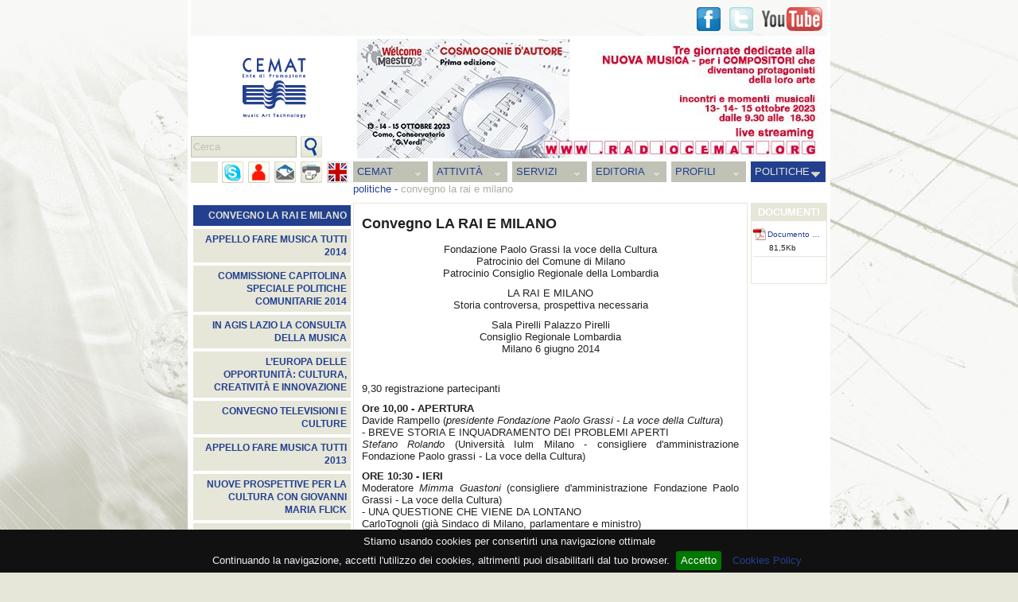

--- FILE ---
content_type: text/html
request_url: http://www.federazionecemat.it/index.php?id=6.33&lg=it
body_size: 12273
content:
<!DOCTYPE html PUBLIC "-//W3C//DTD XHTML 1.0 Strict//EN" "http://www.w3.org/TR/xhtml1/DTD/xhtml1-strict.dtd">
<html xmlns="http://www.w3.org/1999/xhtml" xml:lang="it" lang="it">
<head>
	<meta http-equiv="Content-Type" content="text/html; charset=UTF-8" />
	<meta name="author" content="Federazione Cemat" />
	<meta name="keywords" content="" />
	<meta name="description" content="" />
	<link rel="icon" type="image/png" href="images/icon.png" />
	<link rel="stylesheet" type="text/css" href="css/jquery-ui-1.8.11.custom.css">
	<link rel="stylesheet" type="text/css" href="css/jquery.fancybox-1.3.4.css" />
	<title>Federazione CEMAT - Convegno LA RAI E MILANO</title>

	<style type="text/css" title="Stile base" media="screen">@import "css/cemat.css";</style>
	<style type="text/css">
				div#subnav .ul1{border-bottom:1px solid #000;}		div#subnav .ul0 a, div#subnav ul.ul1 li a.menuactive, div#subnav ul.ul1 li a.menuactive:hover{color:;} 
		body{
			background-image:url(images/bgs/bg3.jpg);
			background-position:center top;
			background-attachment:fixed;
		}
	</style>
<!--[if lte IE 7]>
<style type="text/css">
	html .jqueryslidemenu{height: 1%;}
</style>
<![endif]-->
	<script type="text/javascript">
	//<![CDATA[
		var lg = 'it';
		var dom = 'http://www.federazionecemat.it/';
	//]]>
	</script>
	<script type="text/javascript" src="js/swfobject.js"></script>
	<script type="text/javascript" src="js/jquery-1.8.0.min.js"></script>
	<script type="text/javascript" src="js/jquery-ui-1.8.23.custom.min.js"></script>
	<script type="text/javascript" src="js/jquery.mousewheel-3.0.4.pack.js"></script>
	<script type="text/javascript" src="js/jquery.fancybox-1.3.4.pack.js"></script>
	<script type="text/javascript" src="js/jquery.cookiebar.js"></script>
	<script type="text/javascript" src="js/common.js"></script>
	<script type="text/javascript">
	//<![CDATA[
		$(function() {
			banarr = [['dati/ban/1/ban/s_2485.jpg', ''], ['dati/ban/1/ban/s_1353.jpg', 'http://www.federazionecemat.it/?id=2.15'], ['dati/ban/1/ban/s_1518.jpg', ''], ['dati/ban/1/ban/s_2483.jpg', ''], ['dati/ban/1/ban/s_2481.jpg', ''], ['dati/ban/1/ban/s_2482.jpg', ''], ['dati/ban/1/ban/s_2417.jpg', ''], ['dati/ban/1/ban/s_2323.jpg', 'www.radiocemat.org'], ['dati/ban/1/ban/s_2331.jpg', ''], ['dati/ban/1/ban/s_2322.jpg', ''], ['dati/ban/1/ban/s_2295.jpg', ''], ['dati/ban/1/ban/s_2326.jpg', ''], ['dati/ban/1/ban/s_2400.jpg', ''], ['dati/ban/1/ban/s_2474.jpg', ''], ['dati/ban/1/ban/s_2357.jpg', ''], ['dati/ban/1/ban/s_2393.jpg', ''], ['dati/ban/1/ban/s_2092.jpg', 'http://www.federazionecemat.it/?id=4.5&lg=it'], ['dati/ban/1/ban/s_2379.jpg', ''], ['dati/ban/1/ban/s_2471.jpg', ''], ['dati/ban/1/ban/s_2407.jpg', ''], ['dati/ban/1/ban/s_2291.jpg', 'www.federazionecemat.it/index.php?id=3.2&ev=3320&lg=it'], ['dati/ban/1/ban/s_2173.jpg', ''], ['dati/ban/1/ban/s_1520.jpg', ''], ['dati/ban/1/ban/s_2105.jpg', 'www.youtube.com/watch?v=M7R8ELgy698'], ['dati/ban/1/ban/s_2260.jpg', ''], ['dati/ban/1/ban/s_2327.jpg', ''], ['dati/ban/1/ban/s_2303.jpg', ''], ['dati/ban/1/ban/s_2307.jpg', ''], ['dati/ban/1/ban/s_2333.jpg', ''], ['dati/ban/1/ban/s_2309.jpg', 'http://www.operaroma.it/news/aperte-le-selezioni-per-la-nuova-orchestra-giovanile-dellopera-di-roma/'], ['dati/ban/1/ban/s_2385.jpg', ''], ['dati/ban/1/ban/s_2332.jpg', ''], ['dati/ban/1/ban/s_2313.jpg', ''], ['dati/ban/1/ban/s_2422.jpg', ''], ['dati/ban/1/ban/s_2479.jpg', ''], ['dati/ban/1/ban/s_1459.jpg', ''], ['dati/ban/1/ban/s_2316.jpg', ''], ['dati/ban/1/ban/s_2350.jpg', ''], ['dati/ban/1/ban/s_2366.jpg', ''], ['dati/ban/1/ban/s_2343.jpg', ''], ['dati/ban/1/ban/s_2361.jpg', ''], ['dati/ban/1/ban/s_2285.jpg', ''], ['dati/ban/1/ban/s_2301.jpg', ''], ['dati/ban/1/ban/s_2475.jpg', ''], ['dati/ban/1/ban/s_2311.jpg', ''], ['dati/ban/1/ban/s_2469.jpg', ''], ['dati/ban/1/ban/s_2292.jpg', ''], ['dati/ban/1/ban/s_1521.jpg', ''], ['dati/ban/1/ban/s_2346.jpg', ''], ['dati/ban/1/ban/s_2486.jpg', ''], ['dati/ban/1/ban/s_2297.jpg', ''], ['dati/ban/1/ban/s_2243.', ''], ['dati/ban/1/ban/s_2369.', ''], ['dati/ban/1/ban/s_2419.jpg', ''], ['dati/ban/1/ban/s_2298.jpg', ''], ['dati/ban/1/ban/s_2421.jpg', ''], ['dati/ban/1/ban/s_2356.jpg', ''], ['dati/ban/1/ban/s_2345.jpg', ''], ['dati/ban/1/ban/s_2404.jpg', ''], ['dati/ban/1/ban/s_2406.jpg', ''], ['dati/ban/1/ban/s_2477.jpg', ''], ['dati/ban/1/ban/s_2296.jpg', ''], ['dati/ban/1/ban/s_2362.jpg', ''], ['dati/ban/1/ban/s_2195.jpg', ''], ['dati/ban/1/ban/s_2306.jpg', ''], ['dati/ban/1/ban/s_2418.jpg', ''], ['dati/ban/1/ban/s_2478.jpg', ''], ['dati/ban/1/ban/s_1519.jpg', 'http://www.federazionecemat.it/index.php?id=2.16.2.77&lg=it'], ['dati/ban/1/ban/s_2360.jpg', ''], ['dati/ban/1/ban/s_2377.jpg', ''], ['dati/ban/1/ban/s_2395.jpg', ''], ['dati/ban/1/ban/s_1513.jpg', ''], ['dati/ban/1/ban/s_1515.jpg', ''], ['dati/ban/1/ban/s_1512.jpg', ''], ['dati/ban/1/ban/s_2370.jpg', ''], ['dati/ban/1/ban/s_2287.jpg', ''], ['dati/ban/1/ban/s_2470.jpg', ''], ['dati/ban/1/ban/s_2472.jpg', ''], ['dati/ban/1/ban/s_2341.jpg', ''], ['dati/ban/1/ban/s_2384.jpg', ''], ['dati/ban/1/ban/s_2302.jpg', ''], ['dati/ban/1/ban/s_2398.jpg', ''], ['dati/ban/1/ban/s_2207.jpg', 'www.youtube.com/watch?v=EIPKlA7Yffw'], ['dati/ban/1/ban/s_2359.jpg', ''], ['dati/ban/1/ban/s_2476.jpg', ''], ['dati/ban/1/ban/s_2403.jpg', ''], ['dati/ban/1/ban/s_1867.', ''], ['dati/ban/1/ban/s_2348.jpg', ''], ['dati/ban/1/ban/s_2424.jpg', ''], ['dati/ban/1/ban/s_2420.jpg', ''], ['dati/ban/1/ban/s_1340.jpg', ''], ['dati/ban/1/ban/s_2374.jpg', ''], ['dati/ban/1/ban/s_1514.jpg', ''], ['dati/ban/1/ban/s_2166.jpg', ''], ['dati/ban/1/ban/s_2349.jpg', ''], ['dati/ban/1/ban/s_2480.jpg', ''], ['dati/ban/1/ban/s_2484.jpg', ''], ['dati/ban/1/ban/s_2399.jpg', ''], ['dati/ban/1/ban/s_2355.jpg', ''], ['dati/ban/1/ban/s_2218.jpg', ''], ['dati/ban/1/ban/s_2270.jpg', 'http://federazionecemat.it/appello_finanziamenti_fus/'], ['dati/ban/1/ban/s_2368.jpg', ''], ['dati/ban/1/ban/s_2397.jpg', ''], ['dati/ban/1/ban/s_2328.jpg', ''], ['dati/ban/1/ban/s_2439.jpg', ''], ['dati/ban/1/ban/s_2473.jpg', ''], ['dati/ban/1/ban/s_2375.jpg', '']];
			banners('header', 'banner', 6, banarr, 0);
			banarr1 = [['dati/pub/2/pub/s_1743.jpg', 'http://travelsouth.iviaggideldelfino.com'], ['dati/pub/2/pub/s_2193.jpg', '']];
			banarr2 = [['dati/pub/2/pub/s_1742.jpg', 'http://www.iviaggideldelfino.com'], ['dati/pub/2/pub/s_1734.jpg', 'http://www.pan-pot.it']];
			banners('ban1', 'ban1', 6, banarr1, 1);
			banners('ban2', 'ban2', 6, banarr2, 2);
			$.cookieBar();
			$(".cb-policy, .cp").fancybox({centerOnScroll:true, transitionIn:'elastic', transitionOut:'elastic',overlayOpacity:0.7, padding:0, overlayColor:'#000', titlePosition:'over'});
			if($.cookieBar('cookies')){
						}
		});
 	//]]>
	</script>
	<script type="text/javascript">
		if($.cookieBar('cookies')){
			var _gaq = _gaq || []; _gaq.push(['_setAccount', 'UA-10998699-2']); _gaq.push(['_trackPageview']);
			(function() { var ga = document.createElement('script'); ga.type = 'text/javascript'; ga.async = true; ga.src = ('https:' == document.location.protocol ? 'https://ssl' : 'http://www') + '.google-analytics.com/ga.js'; var s = document.getElementsByTagName('script')[0]; s.parentNode.insertBefore(ga, s);})();
		}
	</script>
</head>
<body>
<div id="fb-root"></div>
<script>
if($.cookieBar('cookies')){
	(function(d, s, id) {
	  var js, fjs = d.getElementsByTagName(s)[0];
	  if (d.getElementById(id)) return;
	  js = d.createElement(s); js.id = id;
	  js.src = "//connect.facebook.net/it_IT/sdk.js#xfbml=1&version=v2.0";
	  fjs.parentNode.insertBefore(js, fjs);
	}(document, 'script', 'facebook-jssdk'));
}
</script>
<div id="margintop">
	<div class="snb">
		<div class="fbbut">
			<div class="fb-share-button" data-href="http://www.federazionecemat.it/index.php?id=6.33&lg=it" data-type="button"></div>
			<div class="fb-like" data-href="http://www.facebook.com/pages/Federazione-Cemat/139578842755376" data-layout="button_count" data-action="like" data-show-faces="false" data-share="false"></div>
		</div>
		<a href="https://www.youtube.com/FederazioneCEMAT" class="sn snyt lnkext" title="Vai a  Youtube"><span>Youtube</span></a>
		<a href="https://twitter.com/federazionecema" class="sn sntw lnkext" title="Vai a  Twitter"><span>Twitter</span></a>
		<a href="http://it-it.facebook.com/federazionecemat" class="sn snfb lnkext" title="'.$lang[$lg]['goto2'].' Facebook"><span>Facebook</span></a>
	</div>
</div>
<div id="container">
	<div id="header">
		<a href="./" title="Vai alla Home page"><img id="logo" src="images/logo_cemat.gif" width="80" height="75" alt="Logo Federazione CEMAT" /></a>
		<div id="fndbox"><form name="fnd_frm" action="./index.php" method="get"><span></span> <input type="text" name="fnd" id="fnd" value="Cerca" title="Cerca" /><input type="hidden" name="lg" id="lg" value="it" /><input type="submit" title="Ricerca" id="fndsnd" value="invia" /></form></div>
	</div>
	<div id="menu">
		<div class="hide"><a href="#content" title="Salta la navigazione">Salta la navigazione</a></div>
		<ul class="ul1"><li><a href="index.php?id=1&amp;lg=it">CEMAT</a><ul class="ul2"><li><a href="index.php?id=1.1&amp;lg=it">STAFF</a><ul class="ul3"><li><a href="index.php?id=1.1.1&amp;lg=it">GISELLA BELGERI - PRESIDENTE</a></li><li><a href="index.php?id=1.1.2&amp;lg=it">AMMINISTRAZIONE TRASPARENTE</a></li></ul></li><li><a href="index.php?id=1.3&amp;lg=it">CENTRI SOCI</a><ul class="ul3"><li><a href="index.php?id=1.3.6&amp;lg=it">COMPUTERART</a></li><li><a href="index.php?id=1.3.1&amp;lg=it">CRM</a></li><li><a href="index.php?id=1.3.2&amp;lg=it">EDISON STUDIO</a></li><li><a href="index.php?id=1.3.4&amp;lg=it">CITTÀ DELLA SCIENZA</a></li><li><a href="index.php?id=1.3.7&amp;lg=it">ISTITUTO GRAMMA</a></li><li><a href="index.php?id=1.3.5&amp;lg=it">IRMUS</a></li><li><a href="index.php?id=1.3.3&amp;lg=it">MM&amp;T CREATIVE LAB</a></li><li><a href="index.php?id=1.3.8&amp;lg=it">LABORATORIO CIRCUITI MASP</a></li><li><a href="index.php?id=1.3.9&amp;lg=it">MUSICA VERTICALE</a></li><li><a href="index.php?id=1.3.10&amp;lg=it">SPAZIOMUSICARICERCA</a></li></ul></li><li><a href="index.php?id=1.2&amp;lg=it">DOVE SIAMO</a></li><li><a href="index.php?id=1.4&amp;lg=it">CONTATTI</a></li></ul></li><li><a href="index.php?id=2&amp;lg=it">ATTIVITÀ</a><ul class="ul2"><li><a href="index.php?id=2.16&amp;lg=it">RADIOCEMAT</a><ul class="ul3"><li><a href="index.php?id=2.16.9&amp;lg=it">2019</a></li><li><a href="index.php?id=2.16.8&amp;lg=it">2018</a></li><li><a href="index.php?id=2.16.7&amp;lg=it">2017</a></li><li><a href="index.php?id=2.16.6&amp;lg=it">2016</a></li><li><a href="index.php?id=2.16.4&amp;lg=it">2015</a></li><li><a href="index.php?id=2.16.3&amp;lg=it">2014</a></li><li><a href="index.php?id=2.16.2&amp;lg=it">2013</a></li><li><a href="index.php?id=2.16.1&amp;lg=it">2012</a></li><li><a href="index.php?id=2.16.5&amp;lg=it">ARTE E SCIENZA 2015</a></li></ul></li><li class="cath"><span>ATTIVITÀ ISTITUZIONALI</span></li><li class="cat1"><a href="index.php?id=2.13&amp;lg=it">INIZIATIVE CEMAT</a><ul class="ul3"><li><a href="index.php?id=2.13.38&amp;lg=it">RADIOCEMAT DEDICA UNA GIORNATA A FRANCO EVANGELISTI NEL TRENTACINQUESIMO DELLA SCOMPARSA</a></li><li><a href="index.php?id=2.13.37&amp;lg=it">LA FEDERAZIONE CEMAT E NOMUS</a></li><li><a href="index.php?id=2.13.34&amp;lg=it">ASCOLTA LE INTERVISTE TRASMESSE DA RADIOCEMAT L'8 MARZO PER LA SECONDA EDIZIONE DI RUMORE ROSA</a></li><li><a href="index.php?id=2.13.33&amp;lg=it">RUMORE ROSA - SECONDA EDIZIONE - 9 ORE DI COMPOSIZIONI E INTERPRETAZIONI AL FEMMINIL</a></li><li><a href="index.php?id=2.13.32&amp;lg=it">RADIOCEMAT DEDICA UNA GIORNATA A BRUNO MADERNA GRANDE COMPOSITORE E DIRETTORE D’ORCHESTRA VENEZIANO</a></li><li><a href="index.php?id=2.13.28&amp;lg=it">FONDAZIONE SCELSI 05/06/2013</a></li><li><a href="index.php?id=2.13.31&amp;lg=it">EMUFEST 2013</a></li><li><a href="index.php?id=2.13.30&amp;lg=it">RADIOCEMAT DEDICA UNA GIORNATA A PETRASSI NEL GIORNO DELLA SUA NASCITA</a></li><li><a href="index.php?id=2.13.29&amp;lg=it">INCONTRO CON IL COMPOSITORE LUCA BELCASTRO</a></li><li><a href="index.php?id=2.13.25&amp;lg=it">GUARDA L'INTERVISTA DI GIOVANNI MARIA FLICK</a></li><li><a href="index.php?id=2.13.27&amp;lg=it">TALKING ABOUT - INTERVISTA CON  ÉRIC DE CHASSEY</a></li><li><a href="index.php?id=2.13.26&amp;lg=it">E' ON-LINE IL VIDEO TALKING ABOUT -  SPECIALE DONNE IN MUSICA</a></li><li><a href="index.php?id=2.13.21&amp;lg=it">CONVEGNO INTERNAZIONALE</a></li><li><a href="index.php?id=2.13.22&amp;lg=it">THE CAGE AFTER</a></li><li><a href="index.php?id=2.13.23&amp;lg=it">IMS 2012</a></li><li><a href="index.php?id=2.13.15&amp;lg=it">CEMAT ON AIR 2011</a></li><li><a href="index.php?id=2.13.16&amp;lg=it">IL CEMAT PER LA MUSICA</a></li><li><a href="index.php?id=2.13.14&amp;lg=it">RE-VOLT 2011</a></li><li><a href="index.php?id=2.13.20&amp;lg=it">EMUFEST 2012</a></li><li><a href="index.php?id=2.13.13&amp;lg=it">EMUFEST 2011</a></li><li><a href="index.php?id=2.13.12&amp;lg=it">EMUFEST 2010</a></li><li><a href="index.php?id=2.13.11&amp;lg=it">MUSICA, TECNOLOGIA E MEMORIA 2010</a></li><li><a href="index.php?id=2.13.9&amp;lg=it">LA TERRA FERTILE 2010</a></li><li><a href="index.php?id=2.13.1&amp;lg=it">VETRINA CEMAT 08</a></li><li><a href="index.php?id=2.13.2&amp;lg=it">DECENNALE CEMAT 06</a></li><li><a href="index.php?id=2.13.3&amp;lg=it">PROGETTO ANTEPRIMA 03-05</a></li><li><a href="index.php?id=2.13.4&amp;lg=it">MUSICA E SCUOLA</a></li><li><a href="index.php?id=2.13.5&amp;lg=it">RITRATTI</a></li><li><a href="index.php?id=2.13.6&amp;lg=it">OPERA HI-TECH</a></li><li><a href="index.php?id=2.13.8&amp;lg=it">PROGETTO TAMINO</a></li><li><a href="index.php?id=2.13.18&amp;lg=it">CONVENZIONE CEMAT - CONSERVATORIO SANTA CECILIA (ROMA)</a></li><li><a href="index.php?id=2.13.10&amp;lg=it">SOLIDARIETÀ DELLA MUSICA NELLA TRAGEDIA BRINDISINA</a></li><li><a href="index.php?id=2.13.19&amp;lg=it">CALL 1000 IN CONCERTO</a></li><li><a href="index.php?id=2.13.40&amp;lg=it">PUNTI DI ASCOLTO CALL N. 7</a></li><li><a href="index.php?id=2.13.41&amp;lg=it">SIXE...E LA MUSICA LIRICA</a></li><li><a href="index.php?id=2.13.42&amp;lg=it">A PASSO DI CULTURA - CASTELFIABA, SANTA SEVERINA (KR)</a></li><li><a href="index.php?id=2.13.43&amp;lg=it">SETTIMANA DELLA MUSICA - INDICIBILI INCANTI</a></li></ul></li><li class="cat1"><a href="index.php?id=2.14&amp;lg=it">INIZIATIVE / CENTRI SOCI</a><ul class="ul3"><li><a href="index.php?id=2.14.21&amp;lg=it">EDISON STUDIO - SOUND AND IMAGE: LOSING THE BORDERS - ALESSANDRO CIPRIANI</a></li><li><a href="index.php?id=2.14.20&amp;lg=it">EDISON STUDIO - L'ANTICO E IL MODERNO</a></li><li><a href="index.php?id=2.14.18&amp;lg=it">TEORIA E PRATICA PER I LICEI MUSICALI, LE SCUOLE DI MUSICA  E I CONSERVATORI – VOLUME 1</a></li><li><a href="index.php?id=2.14.17&amp;lg=it">FEEDBACK E RISONANZE</a></li><li><a href="index.php?id=2.14.16&amp;lg=it">CRM - CENTRO RICERCHE MUSICALI - ARTE E SCIENZA 2014</a></li><li><a href="index.php?id=2.14.15&amp;lg=it">UNIVERSITÀ DEGLI STUDI DI ROMA “TOR VERGATA” - MASTER IN SONIC ARTS 2013</a></li><li><a href="?id=2.11.9&amp;amp;lg=it">MUSICA IN FORMA 09</a></li><li><a href="index.php?id=2.14.7&amp;lg=it">PIERRE SCHAEFFER 08</a></li><li><a href="index.php?id=2.14.6&amp;lg=it">SATURAZIONI 08</a></li><li><a href="index.php?id=2.14.5&amp;lg=it">GRANI DI SUONO 08</a></li><li><a href="index.php?id=2.14.10&amp;lg=it">SONOR'ART 07</a></li><li><a href="index.php?id=2.14.1&amp;lg=it">MADE TO SOUND 07</a></li><li><a href="index.php?id=2.14.12&amp;lg=it">MASTERCLASS INTERDISCIPLINARE 07</a></li><li><a href="index.php?id=2.14.2&amp;lg=it">ZAMPOGNE A ROMA 05</a></li><li><a href="index.php?id=2.14.3&amp;lg=it">LA NOTTE BIANCA 05</a></li><li><a href="index.php?id=2.14.4&amp;lg=it">FESTA DELLA MUSICA 05</a></li><li><a href="index.php?id=2.14.14&amp;lg=it">TEXTURES - CLEMENTI 05</a></li><li><a href="index.php?id=2.14.9&amp;lg=it">ELEKTRONISCH-EXPRESSIONIST 03</a></li><li><a href="index.php?id=2.14.8&amp;lg=it">KYOTO PHILHARMONIC CHAMBER ORCHESTRA  02</a></li><li><a href="http://www.federazionecemat.it/index.php?id=2.9.3&amp;lg=it">CONCORSO 40 ANNI NEL DUEMILA</a></li><li><a href="index.php?id=2.14.22&amp;lg=it">EDISON STUDIO - IL COMPUTER COME STRUMENTO DI ASSISTENZA ALLA COMPOSIZIONE</a></li><li><a href="index.php?id=2.14.23&amp;lg=it">CRM - INTRECCI</a></li></ul></li><li class="cat1"><a href="index.php?id=2.9&amp;lg=it">WORKSHOP / CONVEGNI / CONCORSI</a><ul class="ul3"><li><a href="index.php?id=2.9.20&amp;lg=it">CONCORSO ABBADO/ABBIATI - EDIZIONE 2019</a></li><li><a href="index.php?id=2.9.17&amp;lg=it">XV CONCORSO DI ESECUZIONE MUSICALE DI MATERA - CAPITALE EUROPEA DELLA CULTURA 2019 "PREMIO ROSA PONSELLE"</a></li><li><a href="index.php?id=2.9.19&amp;lg=it">SEGNALI2015‬ - ARTI AUDIOVISIVE E PERFORMANCE</a></li><li><a href="index.php?id=2.9.18&amp;lg=it">CONCORSO INTERNAZIONALE DI COMPOSIZIONE "VITTORIO FELLEGARA"</a></li><li><a href="index.php?id=2.9.16&amp;lg=it">CONVEGNO INTERNAZIONALE DI STUDI - VII EDIZIONE</a></li><li><a href="index.php?id=2.9.15&amp;lg=it">MUSICA COMUNICAZIONE IMMAGINE</a></li><li><a href="http://www.federazionecemat.it/index.php?id=3.2.15.16&amp;lg=it">INTERVENTO DI GISELLA BELGERI - FIRENZE 23 NOVEMBRE 2012</a></li><li><a href="index.php?id=2.9.13&amp;lg=it">LIVE STREAMING VIDEO DA DI_STANZE 2012</a></li><li><a href="index.php?id=2.9.12&amp;lg=it">CONVEGNO MUSICA E BENE COMUNE 2012</a></li><li><a href="index.php?id=2.9.11&amp;lg=it">MUSICA, ARTI E CREATIVITÀ 2011</a></li><li><a href="http://www.federazionecemat.it/index.php?id=2.13.4.4&amp;lg=it">MUSICA E SOCIETÀ 2010</a></li><li><a href="index.php?id=2.9.2&amp;lg=it">PREMIO FARNESINA SONORA 09</a></li><li><a href="http://www.federazionecemat.it/index.php?id=2.13.4.1&amp;lg=it">MUSICA E LINGUAGGIO 09</a></li><li><a href="index.php?id=2.9.1&amp;lg=it">CD CALL "PUNTI DI ASCOLTO" DELLA FEDERAZIONE CEMAT</a></li><li><a href="index.php?id=2.9.5&amp;lg=it">LE NUOVE RISORSE DELLE TECNOLOGIE PER LA MUSICA 08</a></li><li><a href="index.php?id=2.9.8&amp;lg=it">UN FUTURO PER LA MUSICA CLASSICA 08</a></li><li><a href="index.php?id=2.9.6&amp;lg=it">INCONTRI SULLA MUSICA ITALIANA CONTEMPORANEA 02-04</a></li><li><a href="index.php?id=2.9.4&amp;lg=it">LA BOTTEGA INFORMATICA 02-03</a></li><li><a href="index.php?id=2.9.3&amp;lg=it">CONCORSO 40 ANNI NEL DUEMILA</a></li><li><a href="index.php?id=2.9.7&amp;lg=it">COMUNICARE CON L'ARTE 99</a></li></ul></li><li class="cat1"><a href="index.php?id=2.6&amp;lg=it">ATTIVITÀ INTERNAZIONALI</a><ul class="ul3"><li><a href="index.php?id=2.6.1&amp;lg=it">CIME</a></li><li><a href="index.php?id=2.6.7&amp;lg=it">ECPNM</a></li><li><a href="index.php?id=2.6.10&amp;lg=it">PIERRE SCHAEFFER 08</a></li><li><a href="index.php?id=2.6.2&amp;lg=it">IREM 02-07</a></li><li><a href="http://www.federazionecemat.it/index.php?id=2.11.5&amp;lg=it">EBU ARS ACUSTICA SPECIAL EVENING 06</a></li><li><a href="index.php?id=2.6.8&amp;lg=it">EFA</a></li><li><a href="index.php?id=2.6.9&amp;lg=it">ICMC</a></li><li><a href="index.php?id=2.6.11&amp;lg=it">CONVEGNO EUROPEO DEI CENTRI DI RICERCA 01</a></li><li><a href="index.php?id=2.6.3&amp;lg=it">48 HOUR WEBCAST 01</a></li><li><a href="index.php?id=2.6.5&amp;lg=it">XIII CIM COLLOQUI DI INFORMATICA MUSICALE 00</a></li><li><a href="index.php?id=2.6.4&amp;lg=it">BIENNALE MUSICA DI ZAGABRIA 97</a></li><li><a href="index.php?id=2.6.13&amp;lg=it">ICMC 2015 – CALL FOR WORKS AND PAPERS DEADLINE APPROACHING</a></li></ul></li><li class="cat1"><a href="index.php?id=2.11&amp;lg=it">COLLABORAZIONI E PARTENARIATI</a><ul class="ul3"><li><a href="index.php?id=2.11.57&amp;lg=it">LIBRO CHE SPETTACOLO</a></li><li><a href="index.php?id=2.11.55&amp;lg=it">DI_STANZE 2014</a></li><li><a href="index.php?id=2.11.56&amp;lg=it">LIBRO: CHE SPETTACOLO!</a></li><li><a href="index.php?id=2.11.54&amp;lg=it">LA MUSICA DIMENTICATA - OTTOCENTO E NOVECENTO NON OPERISTICO ITALIANO</a></li><li><a href="index.php?id=2.11.52&amp;lg=it">"DE SICA RACCONTA ANCORA" (1961-2014)</a></li><li><a href="index.php?id=2.11.51&amp;lg=it">CONCORSO INTERNAZIONALE DI COMPOSIZIONE PIERO FARULLI PRIMA EDIZIONE</a></li><li><a href="index.php?id=2.11.50&amp;lg=it">PROGRAMMA DETTAGLIATO EMUFEST 2014</a></li><li><a href="index.php?id=2.11.49&amp;lg=it">4° FESTIVAL DI MUSICA ELETTROACUSTICA DEL CONSERVATORIO DI SALERNO "ELECTRIC SHOCK HAZARD"</a></li><li><a href="index.php?id=2.11.48&amp;lg=it">35° EDIZIONE DEL FESTIVAL DI MUSICA CONTEMPORANEA   “ NUOVI SPAZI MUSICALI “</a></li><li><a href="index.php?id=2.11.47&amp;lg=it">PROROGA SCADENZA BANDO DI_STANZE IV EDIZIONE - FESTIVAL COMUNITARIO DELLE ARTI SONORE 2014</a></li><li><a href="index.php?id=2.11.46&amp;lg=it">LA GRANDE LIRICA DA LA FENICE DI VENEZIA</a></li><li><a href="index.php?id=2.11.42&amp;lg=it">MAXXI LIVE MUSIC 2014</a></li><li><a href="index.php?id=2.11.43&amp;lg=it">LIBRO: CHE SPETTACOLO! - LO SPETTACOLO E LA LETTURA SI DANNO LA MANO 2014</a></li><li><a href="index.php?id=2.11.45&amp;lg=it">SEMINARIO NAZIONALE PROPOSTE E PROSPETTIVE PERL'ATTUAZIONE DEL D.M. 8/11 2014</a></li><li><a href="index.php?id=2.11.44&amp;lg=it">CONSERVATORIO “SANTA CECILIA” DI ROMA - A.A. 2013/14</a></li><li><a href="index.php?id=2.11.41&amp;lg=it">DI STANZE FESTIVAL COMUNITARIO DELLE ARTI SONORE - ITALIA/GERMANIA/ARGENTINA</a></li><li><a href="index.php?id=2.11.40&amp;lg=it">GMF2013 G.E.R.M.I. MUSIC FESTIVAL - THE WEB OF LIFE</a></li><li><a href="index.php?id=2.11.38&amp;lg=it">CONTROTEMPO</a></li><li><a href="index.php?id=2.11.53&amp;lg=it">LIBRO: CHE SPETTACOLO!</a></li><li><a href="index.php?id=2.11.39&amp;lg=it">SOUND AT WORK/MUSICA ELETTRONICA E MONDO DEL LAVORO</a></li><li><a href="index.php?id=2.11.36&amp;lg=it">DI_STANZE 2013</a></li><li><a href="index.php?id=2.11.34&amp;lg=it">DI_STANZE 2012</a></li><li><a href="index.php?id=2.11.35&amp;lg=it">LE FORME DEL SUONO 2012</a></li><li><a href="index.php?id=2.11.37&amp;lg=it">ASSOCIAZIONE TERRA D'ARTE - 2012</a></li><li><a href="index.php?id=2.11.33&amp;lg=it">DI_STANZE 2012 - BANDO PER OPERE ELETTROACUSTICHE</a></li><li><a href="index.php?id=2.11.31&amp;lg=it">WORKSHOP TOPOGRAFIE SONORE 2011</a></li><li><a href="index.php?id=2.11.32&amp;lg=it">THE ELECTRIC VOICE 2011</a></li><li><a href="index.php?id=2.11.30&amp;lg=it">X - WORKSHOP TECNOLOGIE PER LA MUSICA 2011</a></li><li><a href="index.php?id=2.11.29&amp;lg=it">SIMPOSIO INTERNAZIONALE SUL PAESAGGIO SONORO 2011</a></li><li><a href="index.php?id=2.11.28&amp;lg=it">EMU-MEETING 2011</a></li><li><a href="index.php?id=2.11.27&amp;lg=it">SISTEMA NAZIONALE DELLE ORCHESTRE E DEI CORI INFANTILI E GIOVANILI</a></li><li><a href="index.php?id=2.11.25&amp;lg=it">ATELIER L'ARSENALE 2010</a></li><li><a href="index.php?id=2.11.24&amp;lg=it">TERRA DELLE RISONANZE 2010</a></li><li><a href="index.php?id=2.11.21&amp;lg=it">EMUMEETING 09</a></li><li><a href="index.php?id=2.11.26&amp;lg=it">FESTIVAL GERMI 09</a></li><li><a href="index.php?id=2.11.3&amp;lg=it">EMUFEST 09</a></li><li><a href="index.php?id=2.11.12&amp;lg=it">ITALIA E ALBANIA 09</a></li><li><a href="index.php?id=2.11.9&amp;lg=it">MUSICA IN FORMA 09</a></li><li><a href="index.php?id=2.11.22&amp;lg=it">RASSEGNA ELETTROSENSI 08</a></li><li><a href="index.php?id=2.11.14&amp;lg=it">PESCARA FIERA FESTIVAL 08</a></li><li><a href="index.php?id=2.11.5&amp;lg=it">EBU ARS ACUSTICA SPECIAL EVENING 06</a></li><li><a href="index.php?id=2.11.15&amp;lg=it">FESTIVAL SCELSI 05</a></li><li><a href="index.php?id=2.11.17&amp;lg=it">ISTITUTO POLACCO 04</a></li><li><a href="index.php?id=2.11.18&amp;lg=it">SOPRA I MONTI DEGLI AROMI 03</a></li><li><a href="index.php?id=2.11.20&amp;lg=it">ALDAMICIOMUSIC</a></li><li><a href="?id=6.4&amp;lg=it">PROGETTO MUSICA</a></li></ul></li><li class="cat1"><a href="index.php?id=2.10&amp;lg=it">PATROCINI</a><ul class="ul3"><li><a href="index.php?id=2.10.48&amp;lg=it">RISUONANZE 2016 - INCONTRI DI NUOVE MUSICHE</a></li><li><a href="index.php?id=2.10.47&amp;lg=it">CAHIER DE VOYAGES DI ALFIO SGALAMBRO</a></li><li><a href="index.php?id=2.10.46&amp;lg=it">RISUONANZE 2015</a></li><li><a href="index.php?id=2.10.45&amp;lg=it">RASSEGNA RISUONANZE 2014 INCONTRI DI NUOVE MUSICHE</a></li><li><a href="index.php?id=2.10.44&amp;lg=it">CONCORSO INTERNAZIONALE DI COMPOSIZIONE PER ORCHESTRA GIOVANILE "BRUNO MADERNA" 2014</a></li><li><a href="index.php?id=2.10.41&amp;lg=it">CALL FOR SCORES "RISUONANZE 2014", PROMOSSA DALL'ASSOCIAZIONE CULTURALE TKE</a></li><li><a href="index.php?id=2.10.43&amp;lg=it">SGUARDI SONORI 2013</a></li><li><a href="index.php?id=2.10.42&amp;lg=it">VILLA PENNISI IN MUSICA</a></li><li><a href="index.php?id=2.10.34&amp;lg=it">CONCORSO INTERNAZIONALE  “FERNANDO MENCHERINI” 2013</a></li><li><a href="index.php?id=2.10.36&amp;lg=it">CONCORSO INTERNAZIONALE BRUNO MADERNA</a></li><li><a href="index.php?id=2.10.35&amp;lg=it">PREMIO G.E.R.M.I. 2012</a></li><li><a href="index.php?id=2.10.40&amp;lg=it">SINCRONIE 2013</a></li><li><a href="index.php?id=2.10.37&amp;lg=it">FESTIVAL VENTI NUOVI 2012</a></li><li><a href="index.php?id=2.10.39&amp;lg=it">TEMPO REALE FESTIVAL 2012</a></li><li><a href="index.php?id=2.10.38&amp;lg=it">MUSICA EXPERIMENTO - FESTIVAL INTERNAZIONALE DI FARFA 2012</a></li><li><a href="index.php?id=2.10.31&amp;lg=it">FESTIVAL BIANCHINI 2012</a></li><li><a href="index.php?id=2.10.32&amp;lg=it">MUSIC-AGE 2012</a></li><li><a href="index.php?id=2.10.30&amp;lg=it">SUONO SONDA 2012 - LUCI RIFLESSE</a></li><li><a href="index.php?id=2.10.33&amp;lg=it">RASSEGNA MUSICALE “ASCOLTA LA CIOCIARIA” VII EDIZIONE 2012</a></li><li><a href="index.php?id=2.10.29&amp;lg=it">3° CONCORSO BRUNO MADERNA 2012</a></li><li><a href="index.php?id=2.10.28&amp;lg=it">FRANCO OPPO. NUOVA MUSICA DALLA SARDEGNA</a></li><li><a href="index.php?id=2.10.24&amp;lg=it">MUSICA NEL TEMPO PRESENTE 2011</a></li><li><a href="index.php?id=2.10.26&amp;lg=it">PREMIO GERMI 2011</a></li><li><a href="index.php?id=2.10.27&amp;lg=it">3° FESTIVAL GERMI 2011</a></li><li><a href="index.php?id=2.10.25&amp;lg=it">TERRA DELLE RISONANZE - FRAMMENTI 2011</a></li><li><a href="index.php?id=2.10.23&amp;lg=it">SINCRONIE REMIX 2011</a></li><li><a href="index.php?id=2.10.22&amp;lg=it">CONCORSO INTERNAZIONALE DI COMPOSIZIONE ITALIA 150</a></li><li><a href="index.php?id=2.10.20&amp;lg=it">CHIAMATA ALLE MUSICHE 2011 - L'ARSENALE</a></li><li><a href="index.php?id=2.10.19&amp;lg=it">2° CONCORSO BRUNO MADERNA 2011</a></li><li><a href="index.php?id=2.10.21&amp;lg=it">TERRA DELLE RISONANZE 2011</a></li><li><a href="index.php?id=2.10.18&amp;lg=it">DI_STANZE 2011</a></li><li><a href="index.php?id=2.10.17&amp;lg=it">FESTIVAL GERMI 2010</a></li><li><a href="index.php?id=2.10.14&amp;lg=it">MUSICA NEL TEMPO PRESENTE 2010</a></li><li><a href="index.php?id=2.10.16&amp;lg=it">ACCADEMIA MUSICALE DI FIRENZE 2010</a></li><li><a href="index.php?id=2.10.13&amp;lg=it">REWIND. LA MUSICA DAL FUTURO AL PASSATO 2010</a></li><li><a href="index.php?id=2.10.11&amp;lg=it">VIVALDI LAB 2010</a></li><li><a href="index.php?id=2.10.10&amp;lg=it">PREMIO GERMI 2010</a></li><li><a href="index.php?id=2.10.9&amp;lg=it">CALL FOR SCORE - GERMI 2010</a></li><li><a href="index.php?id=2.10.8&amp;lg=it">CONCORSO BRUNO MADERNA 2010</a></li><li><a href="index.php?id=2.10.7&amp;lg=it">MICROCOSMOS - LE ARTI DEL SUONO 09</a></li><li><a href="index.php?id=2.10.1&amp;lg=it">RISONANZE 09</a></li><li><a href="index.php?id=2.10.2&amp;lg=it">CALL FOR MUSIC - ARSENALE 09</a></li><li><a href="index.php?id=2.10.3&amp;lg=it">ISOLE IN MUSICA 09</a></li><li><a href="index.php?id=2.10.15&amp;lg=it">ACCADEMIA MUSICALE DI FIRENZE 09</a></li><li><a href="index.php?id=2.10.12&amp;lg=it">ICARUS JUNIOR 08</a></li><li><a href="index.php?id=2.10.5&amp;lg=it">I GRAFICI DI SALVATORE SCIARRINO 07</a></li><li><a href="index.php?id=2.10.4&amp;lg=it">RITRATTI: GILBERTO CAPPELLI 07</a></li></ul></li><li class="cat1"><a href="index.php?id=2.15&amp;lg=it">FAVOLOSA MUSICA</a><ul class="ul3"><li><a href="index.php?id=2.15.1&amp;lg=it">OPUS NUMBER ZOO</a></li><li><a href="index.php?id=2.15.2&amp;lg=it">CLICCA E COLORA!</a></li><li><a href="index.php?id=2.15.3&amp;lg=it">ATTIVITÀ</a></li><li><a href="index.php?id=2.15.4&amp;lg=it">COSA PENSANO I RAGAZZI</a></li></ul></li><li><a href="index.php?id=2.2&amp;lg=it">SONORA</a><ul class="ul3"><li><a href="index.php?id=2.2.11&amp;lg=it">SONORA NEWS</a></li><li><a href="index.php?id=2.2.12&amp;lg=it">ISTITUTI ITALIANI DI CULTURA</a></li><li><a href="index.php?id=2.2.13&amp;lg=it">SONOR'ART</a></li><li><a href="index.php?id=2.2.15&amp;lg=it">PRIME ASSOLUTE</a></li><li><a href="http://www.federazionecemat.it/maps/sonora" class="lnkext">MAPPA DELLE ATTIVITÀ</a></li></ul></li><li><a href="index.php?id=2.1&amp;lg=it">SIXE - SUONO ITALIANO PER L'EUROPA</a><ul class="ul3"><li><a href="index.php?id=2.1.10&amp;lg=it">QUARTETTO MIRUS</a></li></ul></li></ul></li><li><a href="index.php?id=3&amp;lg=it">SERVIZI</a><ul class="ul2"><li><a href="index.php?id=3.2&amp;lg=it">INFOCEMAT</a><ul class="ul3"><li><a href="?id=3.2.19&amp;amp;lg=it">EVENTI</a></li><li><a href="http://www.federazionecemat.it/index.php?id=2.13.4&amp;lg=it">MUSICA E SCUOLA</a></li><li><a href="index.php?id=3.2.38&amp;lg=it">I SOCI DEL CEMAT SI RIVOLGONO A FRANCESCHINI</a></li><li><a href="index.php?id=3.2.39&amp;lg=it">ARTE E SCIENZA</a></li><li><a href="/?id=4.5&amp;lg=it">SALA DI LETTURA</a></li><li><a href="http://www.radiocemat.org" class="lnkext">RADIOCEMAT</a></li><li><a href="index.php?id=3.2.33&amp;lg=it">APRE IL SECONDO CANALE DI RADIOCEMAT</a></li><li><a href="http://www.federazionecemat.it/index.php?id=3.3&amp;lg=it">MAPPE</a></li><li><a href="index.php?id=3.2.37&amp;lg=it">ELENCO DEI CONTRIBUTI ASSEGNATI DAL FUS PER IL 2015 COMPARATI CON IL 2014</a></li></ul></li><li><a href="index.php?id=3.1&amp;lg=it">LINK</a></li><li><a href="index.php?id=3.3&amp;lg=it">MAPPE MUSICALI</a><ul class="ul3"><li><a href="http://www.federazionecemat.it/maps/scuolemus/" class="lnkext">SCUOLE E MUSICA</a></li><li class="cath"><span>ENTI PROMOZIONE</span></li><li class="cat1"><a href="http://www.federazionecemat.it/maps/italiamus/" class="lnkext">SOGGETTI FINANZIATI DAL FUS 2010</a></li><li><a href="http://www.federazionecemat.it/maps/sonora" class="lnkext">ATTIVITÀ DI SONORA NEL MONDO</a></li></ul></li><li><a href="index.php?id=3.4&amp;lg=it">SHOW CASE PRODUCTION</a><ul class="ul3"><li><a href="index.php?id=3.4.2&amp;lg=it">PROGETTI CONCERTISTICI E  READING CONCERTS</a></li><li><a href="index.php?id=3.4.1&amp;lg=it">TEATRO MUSICALE, PRODUZIONI MULTIMEDIALI</a></li><li><a href="index.php?id=3.4.3&amp;lg=it">INSTALLAZIONI, MOSTRE</a></li><li><a href="index.php?id=3.4.4&amp;lg=it">SPETTACOLI FORMATIVI PER I GIOVANI E PER IL PUBBLICO</a></li></ul></li><li><a href="index.php?id=3.5&amp;lg=it">SPOTLIGHT</a><ul class="ul3"><li><a href="index.php?id=3.5.1&amp;lg=it">PORTRAITS</a></li><li><a href="index.php?id=3.5.2&amp;lg=it">TALKING ABOUT</a></li></ul></li></ul></li><li><a href="index.php?id=4&amp;lg=it">EDITORIA</a><ul class="ul2"><li><a href="index.php?id=4.3&amp;lg=it">PUBBLICAZIONI</a><ul class="ul3"><li><a href="index.php?id=4.3.12&amp;lg=it">LA TERRA FERTILE 2010</a></li><li><a href="index.php?id=4.3.11&amp;lg=it">FEDERAZIONE CEMAT. CENTRI MUSICALI ATTREZZATI</a></li><li><a href="index.php?id=4.3.9&amp;lg=it">LA PROMOZIONE MUSICALE IN ITALIA</a></li><li><a href="index.php?id=4.3.13&amp;lg=it">LE ASSOCIAZIONI E LE ORGANIZZAZIONI MUSICALI</a></li><li><a href="index.php?id=4.3.1&amp;lg=it">LIBRO BIANCO</a></li><li><a href="index.php?id=4.3.3&amp;lg=it">DIECI ANNI DI CEMAT</a></li><li><a href="index.php?id=4.3.10&amp;lg=it">PIETRO GROSSI</a></li><li><a href="index.php?id=4.3.4&amp;lg=it">NUOVA MUSICA E TECNOLOGIA IN EUROPA</a></li><li><a href="index.php?id=4.3.5&amp;lg=it">ALDAMICIOMUSIC</a></li><li><a href="index.php?id=4.3.6&amp;lg=it">CON LUIGI NONO</a></li><li><a href="index.php?id=4.3.14&amp;lg=it">XIII CIM</a></li><li><a href="index.php?id=4.3.7&amp;lg=it">GOFFREDO PETRASSI - A MASTER OF TWENTIETH CENTURY</a></li><li><a href="index.php?id=4.3.8&amp;lg=it">IL COMPLESSO DI ELETTRA</a></li><li><a href="index.php?id=4.3.2&amp;lg=it">L'IMMAGINARIO RADIOFONICO</a></li></ul></li><li><a href="index.php?id=4.2&amp;lg=it">DVD</a><ul class="ul3"><li><a href="index.php?id=4.2.9&amp;lg=it">LA MORT DE CLÉOPATRE</a></li><li><a href="index.php?id=4.2.8&amp;lg=it">FLASHBACK</a></li><li><a href="index.php?id=4.2.7&amp;lg=it">TERRA E MUSICA</a></li></ul></li><li><a href="index.php?id=4.1&amp;lg=it">CD</a><ul class="ul3"><li><a href="index.php?id=4.1.9&amp;lg=it">PUNTI DI ASCOLTO 4 E 5</a></li><li><a href="index.php?id=4.1.8&amp;lg=it">FLASHBACK</a></li></ul></li><li><a href="index.php?id=4.5&amp;lg=it">SALA DI LETTURA</a><ul class="ul3"><li><a href="index.php?id=4.5.1&amp;lg=it">EDIZIONI CEMAT</a></li><li><a href="index.php?id=4.5.2&amp;lg=it">COPRODUZIONI</a></li><li><a href="index.php?id=4.5.3&amp;lg=it">TESI BIENNIO MANAGEMENT</a></li><li><a href="index.php?id=4.5.4&amp;lg=it">PROGETTI CONDIVISI E PROMOZIONALI</a></li><li><a href="index.php?id=4.5.5&amp;lg=it">TESI DI LAUREA A TEMA</a></li><li><a href="index.php?id=4.5.6&amp;lg=it">SAGGI E DOCUMENTI</a></li><li><a href="index.php?id=4.5.7&amp;lg=it">LEGGI E REGOLAMENTI</a></li></ul></li></ul></li><li><a href="index.php?id=5&amp;lg=it">PROFILI</a><ul class="ul2"><li><a href="index.php?id=5.1&amp;lg=it">COMPOSITORI</a></li><li><a href="index.php?id=5.2&amp;lg=it">INTERPRETI</a><ul class="ul3"><li><a href="index.php?id=5.2.1&amp;lg=it">DIRETTORI</a></li><li><a href="index.php?id=5.2.2&amp;lg=it">ENSEMBLE</a></li><li><a href="index.php?id=5.2.3&amp;lg=it">VOCI</a></li><li><a href="index.php?id=5.2.4&amp;lg=it">STRUMENTALI</a></li></ul></li><li><a href="index.php?id=5.3&amp;lg=it">RICERCATORI</a></li><li><a href="index.php?id=5.6&amp;lg=it">SIXE</a></li><li><a href="index.php?id=5.4&amp;lg=it">OPERE</a></li><li><a href="index.php?id=5.7&amp;lg=it">PROGETTI</a></li></ul></li><li><a class="menuactive" href="index.php?id=6&amp;lg=it">POLITICHE</a><ul class="ul2"><li><a class="menuactive">CONVEGNO LA RAI E MILANO</a></li><li><a href="index.php?id=6.32&amp;lg=it">APPELLO FARE MUSICA TUTTI 2014</a></li><li><a href="index.php?id=6.31&amp;lg=it">COMMISSIONE CAPITOLINA SPECIALE POLITICHE COMUNITARIE 2014</a></li><li><a href="index.php?id=6.28&amp;lg=it">IN AGIS LAZIO LA CONSULTA DELLA MUSICA</a></li><li><a href="index.php?id=6.30&amp;lg=it">L’EUROPA DELLE OPPORTUNITÀ: CULTURA, CREATIVITÀ E INNOVAZIONE</a></li><li><a href="index.php?id=6.29&amp;lg=it">CONVEGNO TELEVISIONI E CULTURE</a></li><li><a href="index.php?id=6.27&amp;lg=it">APPELLO FARE MUSICA TUTTI 2013</a></li><li><a href="index.php?id=6.25&amp;lg=it">NUOVE PROSPETTIVE PER LA CULTURA CON GIOVANNI MARIA FLICK</a></li><li><a href="index.php?id=6.24&amp;lg=it">DALLA FORMAZIONE ALLA RAPPRESENTAZIONE INCONTRO CON ORFINI</a></li><li><a href="index.php?id=6.21&amp;lg=it">CULTURA IN MOVIMENTO</a></li><li><a href="index.php?id=6.22&amp;lg=it">CONVEGNO AUTONOMIA DELLA CULTURA E POTERE POLITICO - FONDAZIONE PAOLO GRASSI LA VOCE DELLA CULTURA</a></li><li><a href="index.php?id=6.23&amp;lg=it">SEMINARIO  AL PARLAMENTO EUROPEO</a></li><li><a href="index.php?id=6.20&amp;lg=it">CONVEGNO LA CULTURA È SVILUPPO, LA CULTURA È PROGRESSO</a><ul class="ul3"><li><a href="index.php?id=6.20.1&amp;lg=it">INTERVENTO DI GISELLA BELGERI</a></li></ul></li><li><a href="index.php?id=6.19&amp;lg=it">CONFERENZA "COPYRIGHT E INTERNET"</a></li><li><a href="index.php?id=6.18&amp;lg=it">APPELLO AL PRESIDENTE DELLA REPUBBLICA ON. GIORGIO NAPOLITANO</a><ul class="ul3"><li><a href="http://musicanegata.musicaclassica-aiam.org/" class="lnkext">CONTINUA LA RACCOLTA FIRME SU AIAM - MUSICA NEGATA</a></li><li><a href="http://www.4arts.it/?dirDet=1&amp;catD=LNews&amp;idCont=13384" class="lnkext">L'ARTICOLO SU 4ARTS</a></li><li><a href="http://www.asca.it/news-SPETTACOLO__PD__MARCIA_INDIETRO_SU_FUS_VITTORIA_DEL_PAESE-1001866-ora-.html" class="lnkext">RIPRISTINO DEL FUS DECISO DAL CDM - FONTE ASCA</a></li><li><a href="http://www.governo.it/Governo/ConsiglioMinistri/Audiovisivi/dettaglio.asp?d=62897" class="lnkext">VIDEO CONFERENZA STAMPA DI LETTA, GIRO E NASTASI SUL RECUPERO DEL FUS</a></li></ul></li><li><a href="index.php?id=6.17&amp;lg=it">TAGLI INSOSTENIBILI ALLA MUSICA, L’AIAM SI APPELLA A UE E NAPOLITANO</a></li><li><a href="index.php?id=6.15&amp;lg=it">TEATRI APERTI - MARATONA NO STOP CONTRO TAGLI AL FUS</a></li><li><a href="index.php?id=6.14&amp;lg=it">CONFERENZA STAMPA ROMA 2011</a><ul class="ul3"><li><a href="index.php?id=6.14.1&amp;lg=it">TESTO BASE AIAM-CEMAT-CIDIM</a></li><li><a href="index.php?id=6.14.2&amp;lg=it">MESSAGGI E ADESIONI</a></li><li><a href="index.php?id=6.14.3&amp;lg=it">UNA SETTIMANA DI MOBILITAZIONE</a></li></ul></li><li><a href="index.php?id=6.12&amp;lg=it">LA NOTTE DELLA CULTURA 2010</a></li><li><a href="index.php?id=6.11&amp;lg=it">MUSICARTICOLO9 - PIAZZA NAVONA 2010</a></li><li><a href="index.php?id=6.10&amp;lg=it">MOBILITAZIONE FNSI-MOVEM 2010</a></li><li><a href="index.php?id=6.9&amp;lg=it">LA CULTURA È FUTURO 2010</a></li><li><a href="index.php?id=6.13&amp;lg=it">SISTEMA ABREU ALL’ITALIANA: SI PARTE 2010</a></li><li><a href="index.php?id=6.2&amp;lg=it">MUSICA NELLE SCUOLE 07</a></li><li><a href="index.php?id=6.7&amp;lg=it">LA MUSICA IN ITALIA 06</a></li><li><a href="index.php?id=6.1&amp;lg=it">TEATRI APERTI 05</a></li><li><a href="index.php?id=6.3&amp;lg=it">R.IT.M.O.</a><ul class="ul3"><li><a href="index.php?id=6.3.1&amp;lg=it">ADERENTI R.IT.M.O.</a></li><li><a href="index.php?id=6.3.2&amp;lg=it">COM. STAMPA LIBRO BIANCO</a></li><li><a href="index.php?id=6.3.3&amp;lg=it">PRESENTAZIONI DEL LIBRO BIANCO</a></li><li><a href="index.php?id=6.3.4&amp;lg=it">ROMA, PARCO DELLA MUSICA 07</a></li><li><a href="index.php?id=6.3.5&amp;lg=it">RIUNIONE NAPOLI 05</a></li><li><a href="?id=2.11.22&amp;amp;lg=it">RASSEGNA ELETTROSENSI 08</a></li></ul></li><li><a href="index.php?id=6.4&amp;lg=it">PROGETTO MUSICA</a></li><li><a href="index.php?id=6.5&amp;lg=it">CAMPAGNA MOVE ON</a></li><li><a href="index.php?id=6.6&amp;lg=it">CAMPAGNA 70 CENTS</a></li><li><a href="index.php?id=6.8&amp;lg=it">LE PROFESSIONI DEL MUSICISTA 98</a></li><li><a href="index.php?id=6.16&amp;lg=it">CONSULTA DELLO SPETTACOLO</a></li><li><a href="index.php?id=6.34&amp;lg=it">RINNOVO CARICHE SOCIALI - CONSULTA MUSICA AGIS LAZIO</a></li></ul></li></ul>	</div>
	<div id="tools">
		<div id="toolshead"></div>
		<a id="langlnkit" href="index.php?id=6.33&amp;lg=en" title="view this page in english"><span>english</span></a>
		<a id="printlnk" class="lnkext" href="index.php?id=6.33&amp;lg=it&amp;prn" title="stampa questa pagina"><span>stampa</span></a>
		<a id="newslnk" href="tools.php?lg=it" class="tlpopup" title="Iscrizione alla newsletter"><span>segnala</span></a>
		<a id="send2lnk" href="tools.php?tip=fri&amp;lg=it&amp;t=Convegno LA RAI E MILANO" class="tlpopup" title="Segnala questa pagina ad un amico"><span>segnala</span></a>
		<a id="skypelnk" href="skype:federazionecemat?call" title="Skype"><span>Skype</span></a>
	</div>
	<div id="dove"><a href="index.php?id=6&amp;lg=it">politiche</a> - <span>convegno la rai e milano</span></div>	<div id="content">
		<div id="nav">
			<div class="hide"><a href="#midl" title="Salta la navigazione">Salta la navigazione</a></div>
		<ul class="ul0"><li><a class="menuactive">CONVEGNO LA RAI E MILANO</a></li><li><a href="index.php?id=6.32&amp;lg=it">APPELLO FARE MUSICA TUTTI 2014</a></li><li><a href="index.php?id=6.31&amp;lg=it">COMMISSIONE CAPITOLINA SPECIALE POLITICHE COMUNITARIE 2014</a></li><li><a href="index.php?id=6.28&amp;lg=it">IN AGIS LAZIO LA CONSULTA DELLA MUSICA</a></li><li><a href="index.php?id=6.30&amp;lg=it">L’EUROPA DELLE OPPORTUNITÀ: CULTURA, CREATIVITÀ E INNOVAZIONE</a></li><li><a href="index.php?id=6.29&amp;lg=it">CONVEGNO TELEVISIONI E CULTURE</a></li><li><a href="index.php?id=6.27&amp;lg=it">APPELLO FARE MUSICA TUTTI 2013</a></li><li><a href="index.php?id=6.25&amp;lg=it">NUOVE PROSPETTIVE PER LA CULTURA CON GIOVANNI MARIA FLICK</a></li><li><a href="index.php?id=6.24&amp;lg=it">DALLA FORMAZIONE ALLA RAPPRESENTAZIONE INCONTRO CON ORFINI</a></li><li><a href="index.php?id=6.21&amp;lg=it">CULTURA IN MOVIMENTO</a></li><li><a href="index.php?id=6.22&amp;lg=it">CONVEGNO AUTONOMIA DELLA CULTURA E POTERE POLITICO - FONDAZIONE PAOLO GRASSI LA VOCE DELLA CULTURA</a></li><li><a href="index.php?id=6.23&amp;lg=it">SEMINARIO  AL PARLAMENTO EUROPEO</a></li><li><a href="index.php?id=6.20&amp;lg=it">CONVEGNO LA CULTURA È SVILUPPO, LA CULTURA È PROGRESSO</a></li><li><a href="index.php?id=6.19&amp;lg=it">CONFERENZA "COPYRIGHT E INTERNET"</a></li><li><a href="index.php?id=6.18&amp;lg=it">APPELLO AL PRESIDENTE DELLA REPUBBLICA ON. GIORGIO NAPOLITANO</a></li><li><a href="index.php?id=6.17&amp;lg=it">TAGLI INSOSTENIBILI ALLA MUSICA, L’AIAM SI APPELLA A UE E NAPOLITANO</a></li><li><a href="index.php?id=6.15&amp;lg=it">TEATRI APERTI - MARATONA NO STOP CONTRO TAGLI AL FUS</a></li><li><a href="index.php?id=6.14&amp;lg=it">CONFERENZA STAMPA ROMA 2011</a></li><li><a href="index.php?id=6.12&amp;lg=it">LA NOTTE DELLA CULTURA 2010</a></li><li><a href="index.php?id=6.11&amp;lg=it">MUSICARTICOLO9 - PIAZZA NAVONA 2010</a></li><li><a href="index.php?id=6.10&amp;lg=it">MOBILITAZIONE FNSI-MOVEM 2010</a></li><li><a href="index.php?id=6.9&amp;lg=it">LA CULTURA È FUTURO 2010</a></li><li><a href="index.php?id=6.13&amp;lg=it">SISTEMA ABREU ALL’ITALIANA: SI PARTE 2010</a></li><li><a href="index.php?id=6.2&amp;lg=it">MUSICA NELLE SCUOLE 07</a></li><li><a href="index.php?id=6.7&amp;lg=it">LA MUSICA IN ITALIA 06</a></li><li><a href="index.php?id=6.1&amp;lg=it">TEATRI APERTI 05</a></li><li><a href="index.php?id=6.3&amp;lg=it">R.IT.M.O.</a></li><li><a href="index.php?id=6.4&amp;lg=it">PROGETTO MUSICA</a></li><li><a href="index.php?id=6.5&amp;lg=it">CAMPAGNA MOVE ON</a></li><li><a href="index.php?id=6.6&amp;lg=it">CAMPAGNA 70 CENTS</a></li><li><a href="index.php?id=6.8&amp;lg=it">LE PROFESSIONI DEL MUSICISTA 98</a></li><li><a href="index.php?id=6.16&amp;lg=it">CONSULTA DELLO SPETTACOLO</a></li><li><a href="index.php?id=6.34&amp;lg=it">RINNOVO CARICHE SOCIALI - CONSULTA MUSICA AGIS LAZIO</a></li></ul></div>
		<div id="midl">
			<h1>Convegno LA RAI E MILANO</h1><h2></h2><span class="data"></span><p style="text-align: center;">
	Fondazione Paolo Grassi la voce della Cultura<br />
	Patrocinio del Comune di Milano<br />
	Patrocinio Consiglio Regionale della Lombardia</p>
<p style="text-align: center;">
	LA RAI E MILANO<br />
	Storia controversa, prospettiva necessaria</p>
<p style="text-align: center;">
	Sala Pirelli Palazzo Pirelli<br />
	Consiglio Regionale Lombardia<br />
	Milano 6 giugno 2014</p>
<p>
	&nbsp;</p>
<p>
	9,30 registrazione partecipanti</p>
<p>
	<strong>Ore 10,00 - APERTURA</strong><br />
	Davide Rampello (<em>presidente Fondazione Paolo Grassi - La voce della Cultura</em>)<br />
	- BREVE STORIA E INQUADRAMENTO DEI PROBLEMI APERTI<br />
	<em>Stefano Rolando</em> (Universit&agrave; Iulm Milano - consigliere d&#39;amministrazione Fondazione Paolo grassi - La voce della Cultura)</p>
<p>
	<strong>ORE 10:30 - IERI</strong><br />
	Moderatore<em> Mimma Guastoni</em> (consigliere d&#39;amministrazione Fondazione Paolo Grassi - La voce della Cultura)<br />
	- UNA QUESTIONE CHE VIENE DA LONTANO<br />
	CarloTognoli (gi&agrave; Sindaco di Milano, parlamentare e ministro)</p>
<p>
	- GLI SNODI DEL SISTEMA MILANO NEGLI ANNI &#39;80<br />
	Luigi Mattucci <em>(gi&agrave; dirigente Rai e presidente Raisat)</em></p>
<p>
	- NELLA SPECIFICITA&#39; POLITICA TRA I DUE SECOLI<br />
	Riccardo Puglisi (Universit&agrave; degli Studi di Pavia)<br />
	Peppino Ortoleva (Universit&agrave; degli Studi di Torino)</p>
<p>
	Ore 14:15<br />
	NEL SISTEMA DELL&#39;INDUSTRIA CULTURALE<br />
	OGGI</p>
<p>
	Moderatore<em> Antonio Calbi</em><br />
	(direttore Settore Spettacolo del Comune di Milano e membro<br />
	&nbsp;del Comitato Scientifico della Fondazione Paolo Grassi - La voce della Cultura)</p>
<p>
	- IL TEMA OGGI DELLE RISORSE PUBBLICHE E PRIVATE<br />
	<em>Giovanna Maggioni </em>(direttore generale UPA-Utenti Pubblicit&agrave; Associati)</p>
<p>
	- PRODURRE COSA, PRODURRE COME<br />
	Il rappresentante APT - &nbsp;Associazione Produttori Televisivi<br />
	<em>Elisabetta Sgarbi</em> (direttore editoriale Bompiani e direttore Milanesiana)*</p>
<p>
	- TEATRO-TV, UNA PROSPETTIVA?<br />
	Fiorenzo Grasso (Direttore Teatro Elfo Puccini)</p>
<p>
	- LA RAPPRESENTAZIONE DEL TERRITORIO<br />
	Franco Iseppi (presidente del Touring Club Italiano)<br />
	Giangiacomo Schiavi (vicedirettore del Corriere della Sera)</p>
<p>
	- IMPRESA E TERRITORIO<br />
	<em>Roberto Serafini </em>(responsabile del Centro di Produzione TV RAI di Milano)<br />
	<em>Antonio Pilati</em> (consigliere d&#39;amministrazione RAI)<br />
	Il consigliere del PD della Regione Lombardia VPdella Commissione Affari Istituzionali</p>
<p>
	ORE16:15<br />
	DOMANI<br />
	Moderatore <em>Stefano Merlini </em><br />
	(consigliere d&#39;amministrazione Fondazione Paolo Grasi - La voce della Cultura)&nbsp;</p>
<p>
	- L&#39;OPINIONE DI<br />
	<em>Sergio Escobar </em>(direttore del Piccolo Teatro di Milano-Teatro d&#39;Europa)</p>
<p>
	- IL RACCONTO DI MILANO VERSO EXPO<br />
	Il Ministro delle Politiche Agricole Alimentari e Forestali, con delega all&#39;EXPO*<br />
	<em>Pietro Bassetti</em> (presidente Globus et Locus)<br />
	<em>Don Davide Milani</em> (responsabile Comunicazione della Diocesi di Milano)</p>
<p>
	L&#39;INTERNAZIONALIZZAZIONE<br />
	<em>Giovanni Azzone</em> (rettore del Politecnico di Milano)<br />
	<em>Armando Branchini</em> (vicepresidente Fondazione Altagamma)</p>
<p>
	- NEL QUADRO DEL RIDISEGNO DELLA MISSIONE DI SERVIZIO PUBBLICO<br />
	Il parlamento del PD gi&agrave; ministro delle Comunicazioni<br />
	Il presidente gruppo FI Senato della Repubblica gi&agrave; Ministro dello Sviluppo Economico</p>
<p>
	ORE 18:00 CONCLUSIONI<br />
	Il presidente della Regione Lombardia<br />
	Il Sindaco di Milano<br />
	Luigi Gubitosi ( direttore generale della RAI)</p>
<p>
	<strong>IL CONVEGNO SARA&#39; TRASMESSO IN LIVE STREAMING DA RADIOCEMAT</strong><br />
	--------------------------------------------------------------------------------------------------------------<br />
	* in attesa di conferma<br />
	I nomi degli esponenti politici sono omessi nel rispetto dell&#39;art. 9 della legge 22 febbraio 2000 n. 28 sulla par condicio&quot; in tempo elettorale</p>
<p>
	<strong>RSVP:</strong><br />
	<a href="/cdn-cgi/l/email-protection#82e3acefe3e5eeebc2e4edece6e3f8ebedece7f2e3edeeede5f0e3f1f1ebefebeee3ecedacedf0e5"><span class="__cf_email__" data-cfemail="9cfdb2f1fdfbf0f5dcfaf3f2f8fde6f5f3f2f9ecfdf3f0f3fbeefdefeff5f1f5f0fdf2f3b2f3eefb">[email&#160;protected]</span></a>&nbsp;o telefono 3346093789<br />
	Svolgendosi in una sala di un&#39;istituzione pubblica &egrave; d&#39;obbligo presentare documento d&#39;identit&agrave;</p>
<p>
	&nbsp;</p>
<p>
	<br />
	<br />
	&nbsp;</p>			<div class="fb-like" data-href="http://www.federazionecemat.it/index.php?id=6.33&lg=it" data-layout="button_count" data-action="like" data-show-faces="false" data-share="false"></div>		</div>
		<div id="boxs">
	<div class="box"><h2>DOCUMENTI</h2><div class="boxcontent"><ul class="docs"><li><a class="filpdf" href="dati/pag/6.33/doc/2057.pdf" target="_blank" title="Documento n.1"><span>Documento &hellip;</span></a> <span class="sizes">81,5Kb</span></li></ul></div><div class="cleared"></div></div>
		</div>
	</div>
	<div class="cleared"></div>
</div>
<div id="footer">
	<ul id="social">
		<li><a href="http://it-it.facebook.com/federazionecemat" id="snfb" class="sn lnkext" title="Vai a  Facebook"><span>Facebook</span></a></li>
		<li><a href="https://twitter.com/federazionecema" id="sntw" class="sn lnkext" title="Vai a  Twitter"><span>Youtube</span></a></li>
		<li><a href="http://www.myspace.com/federazionecemat" id="snms" class="sn lnkext" title="Vai a  Myspace"><span>Myspace</span></a></li>
		<li><a href="https://www.youtube.com/FederazioneCEMAT" id="snyt" class="sn lnkext" title="Vai a  Youtube"><span>Youtube</span></a></li>
	</ul>
	&copy; 2026 Federazione CEMAT - <a href="privacy.htm" class="popup" title="Privacy Policy">Privacy</a> - <a href="/js/cookies.htm" title="Cookie Policy" class="cp">Cookie</a> - <a href="copyright.htm" class="popup" title="Copyright">Copyright</a> - PI 05362381005 - Lic. SIAE 2552/1/2523 - Visitatore # 80.442.252<!-- - <div id="validator"> <a href="http://validator.w3.org/check?uri=referer" title="Controlla la validit&agrave; XHTML di questo sito">XHTML</a> - <a href="http://jigsaw.w3.org/css-validator/check/referer" title="Controlla la validit&agrave; CSS di questo sito">CSS</a></div>--></div>
<script data-cfasync="false" src="/cdn-cgi/scripts/5c5dd728/cloudflare-static/email-decode.min.js"></script><script defer src="https://static.cloudflareinsights.com/beacon.min.js/vcd15cbe7772f49c399c6a5babf22c1241717689176015" integrity="sha512-ZpsOmlRQV6y907TI0dKBHq9Md29nnaEIPlkf84rnaERnq6zvWvPUqr2ft8M1aS28oN72PdrCzSjY4U6VaAw1EQ==" data-cf-beacon='{"version":"2024.11.0","token":"f5e82793ddae4f2c821ca9cc84a86b2c","r":1,"server_timing":{"name":{"cfCacheStatus":true,"cfEdge":true,"cfExtPri":true,"cfL4":true,"cfOrigin":true,"cfSpeedBrain":true},"location_startswith":null}}' crossorigin="anonymous"></script>
</body>
</html>